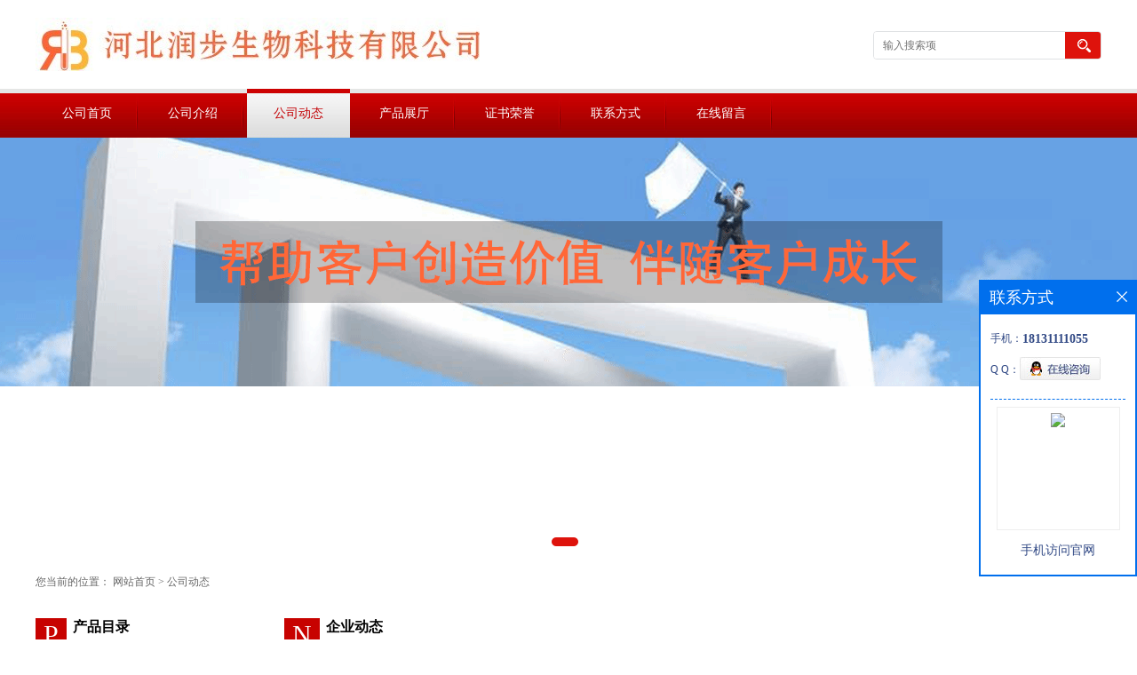

--- FILE ---
content_type: text/html; charset=utf-8
request_url: http://www.hbrbxx.com/news/list--p1.html
body_size: 5053
content:
<!DOCTYPE html PUBLIC "-//W3C//DTD XHTML 1.0 Transitional//EN" "http://www.w3.org/TR/xhtml1/DTD/xhtml1-transitional.dtd">
<html xmlns="http://www.w3.org/1999/xhtml">
<head>
<meta http-equiv="Content-Type" content="text/html; charset=utf-8">
<title>公司动态_河北润步生物科技有限公司
	</title>


<script>
    if(true){
        var curl = window.location.href;
        var defurl = "http://www.hbrbxx.com";
        if(curl.indexOf(defurl)<0){
            if (defurl.indexOf("http://")==0){
                curl = curl.replace(defurl.replace("http:","https:"),defurl);
            }else{
                curl = curl.replace(defurl.replace("https:","http:"),defurl);
            }
            window.location.href = curl;
        }
    }
</script>
<link rel="stylesheet" type="text/css" href="/web/mb/cn/gd_mb40/css/base.css">
<link rel="stylesheet" type="text/css" href="/web/mb/cn/gd_mb40/css/top.css">
<link rel="stylesheet" type="text/css" href="/web/mb/cn/gd_mb40/css/bottom.css">
<link rel="stylesheet" type="text/css" href="/web/mb/cn/gd_mb40/css/layout.css">
<script type="text/javascript" src="/web/mb/cn/gd_mb40/js/jquery-1.11.1.min.js"></script>
<script type="text/javascript" src="/web/mb/cn/gd_mb40/js/common.js"></script>
<script type="text/javascript" src="/web/mb/cn/gd_mb40/js/Tony_Tab.js"></script><!--焦点图-->
<script type="text/javascript" src="/web/mb/cn/gd_mb40/js/jquery.SuperSlide.2.1.1.js"></script>
</head>
<body>
<div class="header">
 <div class="clearfix top">
  <a href="/" class="logo_l">
	<img src="https://imgcn2.guidechem.com/img/msite/2017/5/15/hbrbxx$4d20ae663c13d_bca8.jpg" alt="河北润步生物科技有限公司" title="菊糖酶|麦汁澄清剂|阿诺克索默|D-塔格糖|正二氢愈创酸-河北润步生物科技有限公司"/>
   </a>
  <ul class="tp_sech">
    <form name="form_productSearch" id="form_productSearch1" method="get" onsubmit="return searchProduct('product_sokey1');">
	  <input type="text" placeholder="输入搜索项"  name="keys" id="product_sokey1" value="" class="tp_t_mx_t1"/>
	  <input type="button" value=""  onclick="searchProduct('product_sokey1')" class="tp_t_mx_t2"/>
	 </form>
<script src="/web/mb/publicJs/common.js"></script>
<script type="text/javascript">
    function searchProduct(keyid) {
        var inputid="product_sokey";
        if(keyid)inputid=keyid;
        var keys = $("#"+inputid).val();       // 搜索的关键词
        if(keys==""){
            tusi("请输入您要搜索的关键词");
            return false;
        }
        if (-1 > 0){
            location.href = "/products/list-catid-_-keys-"+URLEncode(keys)+"_--p1.html";
        }else {
            location.href = "/products/list-keys-"+URLEncode(keys)+"_--p1.html";
        }
        return false;
    }
</script>
  </ul>
 </div><!--top-->
 <div class="nav">
   <ul>
      <li class=""><a href="/"  class="lrt">公司首页</a></li>
      <li class=""><a href="/about.html"  class="lrt">公司介绍</a></li>
      <li class="omm"><a href="/news/list--p1.html"  class="lrt">公司动态</a></li>
      <li class=""><a href="/products/list--p1.html"  class="lrt">产品展厅</a></li>
      <li class=""><a href="/honors/list--p1.html"  class="lrt">证书荣誉</a></li>
      <li class=""><a href="/contact.html"  class="lrt">联系方式</a></li>
      <li class=""><a href="/feedback.html"  class="lrt">在线留言</a></li>
   </ul>
  </div><!--nav-->
</div><!--header--><div class="banner-box slideBox">
<div class="bd">
 <ul>
        <li><div class="m-width" style="background:url(https://imgcn2.guidechem.com/img/msite/2017/5/10/hbrbxx$354c612e7a716_13b0.png) center top no-repeat;height:480px;">
                <!--<img src="https://imgcn2.guidechem.com/img/msite/2017/5/10/hbrbxx$354c612e7a716_13b0.png" alt=""/>-->
           </div>
		</li>
        <li><div class="m-width" style="background:url(https://imgcn2.guidechem.com/img/msite/2017/5/10/hbrbxx$354c6133d31d0_b478.png) center top no-repeat;height:480px;">
                <!--<img src="https://imgcn2.guidechem.com/img/msite/2017/5/10/hbrbxx$354c6133d31d0_b478.png" alt=""/>-->
           </div>
		</li>
        <li><div class="m-width" style="background:url(https://imgcn2.guidechem.com/img/msite/2017/5/10/hbrbxx$354c613879ab5_ff38.png) center top no-repeat;height:480px;">
                <!--<img src="https://imgcn2.guidechem.com/img/msite/2017/5/10/hbrbxx$354c613879ab5_ff38.png" alt=""/>-->
           </div>
		</li>
   </ul>
 </div>
<div class="banner-btn">
  <a class="prev" href="javascript:void(0);">&lt;</a>
  <a class="next" href="javascript:void(0);">&gt;</a>
   <div class="hd"><ul>
		 <li>&nbsp;</li>
		 <li>&nbsp;</li>
		 <li>&nbsp;</li>
   </ul>
  </div>
 </div><!--banner-btn-->
</div><!--banner-box-->
<style type="text/css">
.title_l{line-height:40px;margin:0px auto;font-size:14px;height:40px;overflow:hidden;}
.title_l a{color: #666;}
</style>

<div class="title_l">
  <div class="title_l_ul">
	您当前的位置：
	<a href="/" title="网站首页">网站首页</a> &gt;
	<a href="/news/list--p1.html">公司动态</a>
 </div><!--title_l_ul-->
</div><!--title_l-->

<div class="clearfix mina_index">
<div class="ind_cen_ter">
 <div class="in_ce_t1">
 <div class="nd_l_dfr">
  <i>P</i>
  <span>产品目录<em>RODUCT</em></span>
 </div><!--nd_l_dfr-->
 <ul class="y_ctr2">
	<li data="0">
		<a href="/products/list-catid-17810_--p1.html">甜味剂</a>
		  
		</li>
	
	<li data="0">
		<a href="/products/list-catid-17855_--p1.html">抗氧化剂</a>
		  
		</li>
	
	<li data="0">
		<a href="/products/list-catid-17856_--p1.html">酸味剂</a>
		  
		</li>
	
	<li data="0">
		<a href="/products/list-catid-17857_--p1.html">氨基酸</a>
		  
		</li>
	
	<li data="0">
		<a href="/products/list-catid-18060_--p1.html">防腐剂</a>
		  
		</li>
	
	<li data="0">
		<a href="/products/list-catid-18292_--p1.html">酸度调节剂</a>
		  
		</li>
	
	<li data="0">
		<a href="/products/list-catid-18303_--p1.html">消泡剂</a>
		  
		</li>
	
	<li data="0">
		<a href="/products/list-catid-18305_--p1.html">改良剂</a>
		  
		</li>
	
	<li data="0">
		<a href="/products/list-catid-18306_--p1.html">漂白剂</a>
		  
		</li>
	
	<li data="0">
		<a href="/products/list-catid-18325_--p1.html">营养强化剂</a>
		  
		</li>
	
	<li data="0">
		<a href="/products/list-catid-18330_--p1.html">水分保持剂</a>
		  
		</li>
	
	<li data="0">
		<a href="/products/list-catid-18343_--p1.html">酶制剂</a>
		  
		</li>
	
	<li data="0">
		<a href="/products/list-catid-18409_--p1.html">增味剂</a>
		  
		</li>
	
	<li data="0">
		<a href="/products/list-catid-18414_--p1.html">乳化剂</a>
		  
		</li>
	
	<li data="0">
		<a href="/products/list-catid-18446_--p1.html">营养性添加剂</a>
		  
		</li>
	
	<li data="0">
		<a href="/products/list-catid-18788_--p1.html">维生素类</a>
		  
		</li>
	
	<li data="0">
		<a href="/products/list-catid-18813_--p1.html">无机盐类</a>
		  
		</li>
	
	<li data="0">
		<a href="/products/list-catid-52501_--p1.html">食品辅料</a>
		  
		</li>
	
	<li data="0">
		<a href="/products/list-catid-17832_--p1.html">香精</a>
		  
		</li>
	
	<li data="0">
		<a href="/products/list-catid-17833_--p1.html">着色剂 护色剂</a>
		  
		</li>
	
	<li data="0">
		<a href="/products/list-catid-17834_--p1.html">增稠剂</a>
		  
		</li>
	
   </ul>
</div><!--in_ce_t1-->
</div><!--ind_cen_ter-->  <div class="ind_rig_ht">
   <div class="nd_l_dfr">
     <i>N</i>
     <span>企业动态<em>EWS</em></span>
   </div><!--nd_l_dfr-->
   <ul class="list_news">
        <li><a href="/news/show513747.html" title="胰蛋白酶在体内的生理活动是怎么样的？">胰蛋白酶在体内的生理活动是怎么样的？</a><span class="news_time">2022-06-28</span></li>
        <li><a href="/news/show513746.html" title="甜蜜素的稳定性怎么样？">甜蜜素的稳定性怎么样？</a><span class="news_time">2022-06-28</span></li>
        <li><a href="/news/show513745.html" title="如何正确使用甜蜜素？">如何正确使用甜蜜素？</a><span class="news_time">2022-06-28</span></li>
        <li><a href="/news/show513391.html" title="海藻糖具备了哪些优异的性能特点？">海藻糖具备了哪些优异的性能特点？</a><span class="news_time">2022-06-23</span></li>
        <li><a href="/news/show513390.html" title="菊粉主要以什么形式存在植物中？">菊粉主要以什么形式存在植物中？</a><span class="news_time">2022-06-23</span></li>
        <li><a href="/news/show513389.html" title="提取菊粉的主要原料是什么？">提取菊粉的主要原料是什么？</a><span class="news_time">2022-06-23</span></li>
        <li><a href="/news/show512972.html" title="植酸在植物源食品中起到哪些作用？">植酸在植物源食品中起到哪些作用？</a><span class="news_time">2022-06-17</span></li>
        <li><a href="/news/show512971.html" title="植酸具备了哪些性能特点？">植酸具备了哪些性能特点？</a><span class="news_time">2022-06-17</span></li>
        <li><a href="/news/show512970.html" title="L-谷氨酸可在哪些领域发挥其作用？">L-谷氨酸可在哪些领域发挥其作用？</a><span class="news_time">2022-06-17</span></li>
        <li><a href="/news/show512873.html" title="菊粉有哪些特性？">菊粉有哪些特性？</a><span class="news_time">2022-06-16</span></li>
    </ul>
   <div class="page_tp"><em><a href="/news/list--p1.html"class='on'>1</a><a href="/news/list--p2.html">2</a><a href="/news/list--p3.html">3</a><a href="/news/list--p4.html">4</a><a href="/news/list--p5.html" class='on_last' >5</a></em><a href="/news/list--p2.html" class='page_op_txt' >下一页&gt;</a><span class='goes'>共8页，到第</span><input  name="pageNo" id="pageNo" type="text"  onKeyPress="keyDown(event,'gopage(1,8)');"   class="red_pcd"/><span class='goes'>页</span><input  onclick="gopage(1,8,true)" type="button" value="确定" class="red_pcd1"/></div> 
  </div><!--ind_rig_ht-->
 </div><!--mina_index-->
 
<script type="text/javascript" src="/web/mb/publicJs/common.js"></script>


<style typpe="text/css">
    .flot_cuext{width:174px;position:fixed;right:0px;top:100px;background:#006fed;padding:2px;}
    .lot_cu1{height:37px;}
    .lot_cu1 span{float:left;line-height:37px;color:#fff;font-size:18px;font-family:"微软雅黑";margin-left:10px;}
    .lot_cu2{background:#fff;padding:0px 11px 15px;}
    .lot_cu1 a{float:right;margin-top:11px;margin-right:9px;}
    .lot_cu2 dl{padding:10px 0px 15px;border-bottom:1px dashed #006fed;}
    .lot_cu2 dl dd{color:#314985;font-size:12px;line-height:35px;word-break:break-all;table-layout:fixed;overflow:hidden;}
    .lot_cu2 dl dd span{float:left;}
    .lot_cu2 dl dd em{float:left;}
    .lot_cu2 dl dd em img{margin-top:3px;}
    .lot_cu2 dl dd strong{color:#314985;font-size:14px;}
    .lot_cet1{margin:19px 0px;text-align:center;}
    .lot_cet2{width: 125px;height: 125px;margin:8px auto 10px;border:1px solid #eeeeee;text-align:center;padding:6px;}
    .lot_cet2 img{max-width: 110px;max-height: 110px;}
    .lot_cet3{text-align:center;line-height:25px;color:#314985;font-size:14px;font-family:"微软雅黑";}
    .flot_cuext{
        z-index: 999999;
    }
</style>


<div class="flot_cuext" style="font-size: 12px;Top:315px;position: fixed;right: 0px; font-size: 12px;">

    <div class="lot_cu1"><span>联系方式</span><a onclick="hideQq()" href="javascript:void(0)"><img src="/images/clr_xwe.png"></a></div><!--lot_cu1-->
    <div class="lot_cu2">
        <dl>
            <dd><span>手机：</span><em title="联系人:蒋亚轩"><strong>18131111055</strong></em></dd>
            <dd><span>Q Q：</span><em><a target="_blank" href="tencent://message/?Menu=yes&uin=1016695530&Site=河北润步生物科技有限公司&Service=300&sigT=45a1e5847943b64c6ff3990f8a9e644d2b31356cb0b4ac6b24663a3c8dd0f8aa12a545b1714f9d45"><img src="/images/qq_meq.jpg"></a></em></dd>
        </dl>




        <div class="lot_cet2"><img src="/web/makeewm.action?content=http%3A%2F%2Fm.hbrbxx.com%2F&width=150"></div><!--lot_cet2-->
        <div class="lot_cet3">手机访问官网</div><!--lot_cet3-->


    </div><!--lot_cu2-->

</div>

<script>
    function hideQq() {
        $(".flot_cuext").hide();
    }
</script>
<div class="inx_peu_m">
 <ul class="clearfix">
  <li class="clearfix nx_pe_left">
			<a href="/products/list-catid-17810_--p1.html">甜味剂</a>
			<a href="/products/list-catid-17855_--p1.html">抗氧化剂</a>
			<a href="/products/list-catid-17856_--p1.html">酸味剂</a>
			<a href="/products/list-catid-17857_--p1.html">氨基酸</a>
			<a href="/products/list-catid-18060_--p1.html">防腐剂</a>
			<a href="/products/list-catid-18292_--p1.html">酸度调节剂</a>
			<a href="/products/list-catid-18303_--p1.html">消泡剂</a>
			<a href="/products/list-catid-18305_--p1.html">改良剂</a>
			<a href="/products/list-catid-18306_--p1.html">漂白剂</a>
			<a href="/products/list-catid-18325_--p1.html">营养强化剂</a>
			<a href="/products/list-catid-18330_--p1.html">水分保持剂</a>
			<a href="/products/list-catid-18343_--p1.html">酶制剂</a>
			<a href="/products/list-catid-18409_--p1.html">增味剂</a>
			<a href="/products/list-catid-18414_--p1.html">乳化剂</a>
			<a href="/products/list-catid-18446_--p1.html">营养性添加剂</a>
			<a href="/products/list-catid-18788_--p1.html">维生素类</a>
			<a href="/products/list-catid-18813_--p1.html">无机盐类</a>
			<a href="/products/list-catid-52501_--p1.html">食品辅料</a>
			<a href="/products/list-catid-17832_--p1.html">香精</a>
			<a href="/products/list-catid-17833_--p1.html">着色剂 护色剂</a>
			<a href="/products/list-catid-17834_--p1.html">增稠剂</a>
  </li>
  <li class="nx_pe_right">
   <span>产品目录</span>
   <em>PRODUCTS</em>
   <i>请输入产品名称或CAS号进行搜索！</i>
   <div class="nx_pe_ri">
    <form name="form_productSearch" id="form_productSearch2" method="get" onsubmit="return searchProduct('product_sokey2');">
	  <input type="text" placeholder="输入搜索项"  name="keys" id="product_sokey2" value="" class="tp_t_m_mv1"/>
	  <input type="button" value="搜索"  onclick="searchProduct('product_sokey2')" class="tp_t_m_mv2"/>
	 </form>
   </div><!--nx_pe_ri-->
  </li>
 </ul>
</div><!--inx_peu_m-->

<div class="footer">
  
 <div class="footer_b">
  <p>
   版权所有 Copyright (©) 2026 
<a href="/sitemap.xml" target="_blank" class="zzb07link">XML</a>			
			  
            技术支持：
            <a href="https://china.guidechem.com/" id="guidechem" class="TechnicalSupport" target="_blank">盖德化工网</a>&nbsp;&nbsp;
            <a href="https://www.21food.cn/" id="21food" class="TechnicalSupport" target="_blank">食品商务网</a>&nbsp;&nbsp;
  </p>
 </div><!--footer_b-->
</div><!--footer-->
<script src="/js/jquery.cookie.js"></script>

<script>
    $("img").each(function(){
        if($(this).attr('src')=='') $(this).remove();
    });
    if(location.href.indexOf('/news/list')!=-1){
        $("img").error(function () {
            $(this).remove();
        });
    }else {
        $("img").error(function () {
            $(this).attr("src", "/images/nophoto.png");
        });
    }
</script>
<script type='text/javascript' src='https://tj.guidechem.com/js/visitcount3.js'></script> 
<script type='text/javascript' defer> 
var _visitCount_ = new VisitCount(); 
_visitCount_.dbName='guidecn'; 
_visitCount_.source='pc'; 
_visitCount_.sid=0; 
_visitCount_.clientkey='1768546563652_7721'; 
_visitCount_.comid=168667; 
_visitCount_.vcomid=0; 
_visitCount_.keyword=''; 
_visitCount_.stype='com'; 
_visitCount_.visittimes=1; 
_visitCount_.data='news_Id=513747,513746,513745,513391,513390,513389,512972,512971,512970,512873,&news_comId=10313,10313,10313,10313,10313,10313,10313,10313,10313,10313,'; 
_visitCount_.types='news,'; 
_visitCount_.time='1768546563667'; 
_visitCount_.sign='881d7b72fc86e84a929151436607c95e'; 
_visitCount_.sentReq(); 
function _doAction_(sid,stype,action,actiondata,scomid){
	_visitCount_.doaction(sid,stype,action,actiondata,scomid);
 }
</script>
<script type="text/javascript">
 $(".slideBox").slide({mainCell:".bd ul",autoPlay:true});
</script>
</body>
</html>
